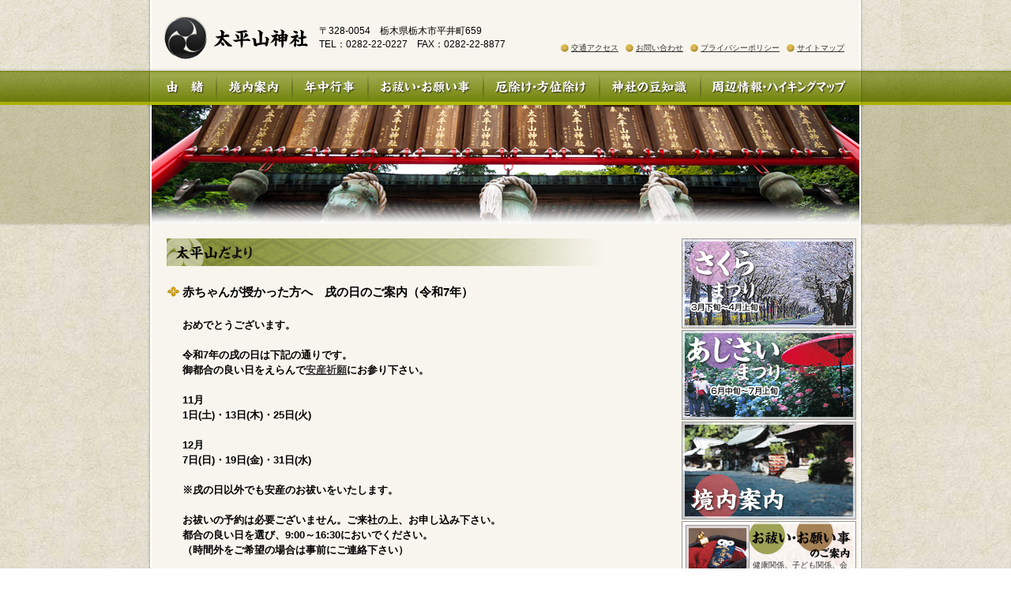

--- FILE ---
content_type: text/html; charset=UTF-8
request_url: https://www.ohirasanjinja.rpr.jp/info/detail.php?n=0005
body_size: 7165
content:
<!DOCTYPE html PUBLIC "-//W3C//DTD XHTML 1.0 Transitional//EN" "http://www.w3.org/TR/xhtml1/DTD/xhtml1-transitional.dtd">
<html xmlns="http://www.w3.org/1999/xhtml" lang="ja" xml:lang="ja">
<head>
<meta http-equiv="Content-Type" content="text/html; charset=utf-8" />
<title>赤ちゃんが授かった方へ　戌の日のご案内（令和7年）｜太平山神社 公式ホームページ</title> 
<meta http-equiv="content-style-type" content="text/css" />
<meta http-equiv="content-script-type" content="text/javascript" />
<link href="../common/css/common.css" rel="stylesheet" type="text/css" media="all" />
<link href="css/info.css" rel="stylesheet" type="text/css" media="all" />
<script src="../common/js/jquery.js" type="text/javascript"></script>
<script src="../common/js/style.js" type="text/javascript"></script>
<script type="text/javascript">
$(function(){
	randomimg();
});
</script>
</head>

<body>
  
  <div id="container">
    
    <div id="header">
      <div id="header_inner" class="clr">
        <h1 id="title"><a href="/">太平山神社 公式ホームページ</a></h1>
        <address>〒328-0054　栃木県栃木市平井町659<br />
        TEL：0282-22-0227　FAX：0282-22-8877</address>
        <ul id="hnavi">
          <li><a href="/access/">交通アクセス</a></li>
          <li><a href="/contact/">お問い合わせ</a></li>
          <li><a href="/privacy/">プライバシーポリシー</a></li>
          <li><a href="/sitemap/">サイトマップ</a></li>
        </ul>
        <ul id="gnavi" class="clr">
          <li id="gnv_history"><a href="/history/">由　緒</a></li>
          <li id="gnv_guid"><a href="/guid/">境内案内</a></li>
          <li id="gnv_event"><a href="/event/">年中行事</a></li>
          <li id="gnv_list"><a href="/list/">お祓い・お願い事</a></li>
          <li id="gnv_houji"><a href="/houi/">厄除け・方位除け</a></li>
          <li id="gnv_knowledge"><a href="/knowledge/">神社の豆知識</a></li>
          <li id="gnv_location"><a href="/location/">周辺情報・ハイキングマップ</a></li>
        </ul>
      </div>
    </div>

    
    <div id="main">
      <div id="main_inner">
        <ul id="cmainimg">
        	<li><img src="/common/image/main01.jpg" alt="" width="908" height="154" /></li>
        	<li><img src="/common/image/main02.jpg" alt="" width="908" height="154" /></li>
        	<li><img src="/common/image/main03.jpg" alt="" width="908" height="154" /></li>
        	<li><img src="/common/image/main04.jpg" alt="" width="908" height="154" /></li>
        	<li><img src="/common/image/main05.jpg" alt="" width="908" height="154" /></li>
        </ul>

      </div>
    </div>
      
    <div id="contents">
      <div id="content_inner" class="clr">
        <div id="alpha">
          <div id="info">
            <h2>太平山だより</h2>
            <h3>赤ちゃんが授かった方へ　戌の日のご案内（令和7年）</h3>
            <div class="content"><strong><span style=color:#000000;>おめでとうございます。<br/><br/>令和7年の戌の日は下記の通りです。<br/>御都合の良い日をえらんで<a href="http://www.ohirasanjinja.rpr.jp/web/list.html#16" target="_blank">安産祈願</a>にお参り下さい。</span><br/><br/>11月<br/>1日(土)・13日(木)・25日(火)<br/><br/>12月<br/>7日(日)・19日(金)・31日(水)<br/><br/>※戌の日以外でも安産のお祓いをいたします。<br/><br/><span style=color:#000000;>お祓いの予約は必要ございません。ご来社の上、お申し込み下さい。<br/>都合の良い日を選び、9:00～16:30においでください。<br/>（時間外をご希望の場合は事前にご連絡下さい）<br/><br/><br/><br/>こちらは当社の子易布守（こやすぬのまもり）です。<br/>ガードル等に縫い付けたり挟み込んでお腹の赤ちゃんをお守り下さい。</span></strong><br/><img src="/info/pict/0005_1.jpg?0.423137001763494308" border="0" style="display:block;margin-left:auto;margin-right:auto;"/></div>
            <div class="content"></div>
            <div class="date">2025.11.13</div>

          </div>
        </div>
        <div id="beta">
          <div id="sakurabnr"><a href="/event/sakura.html">さくらまつり</a></div>
          <div id="hydrangeabnr"><a href="/event/hydrangea.html">あじさいまつり</a></div>
          <div id="guidbnr"><a href="/guid/">境内案内</a></div>
          <div id="listbnr"><a href="/list/">
          	<strong>お祓い・お願い事のご案内</strong>
          	<p>健康関係、子ども関係、会社・仕事関係、建て家関係など</p>
          </a></div>
          <div id="praybnr"><a href="/pray/">ご祈祷予約フォーム</a></div>
          <div id="anzenbnr"><a href="/anzen/">交通安全祈願</a></div>
          <div id="noritobnr"><a href="/norito/">祝詞を書いてみよう</a></div>
          <div id="mobnr"><a href="/smp/">
          	<strong>太平山神社の携帯サイト</strong>
          	<p>左のQRコードを読取ると簡単にアクセスできます。</p>
          </a></div>
          <div id="tochigi_kanko"><a href="https://www.tochigi-kankou.or.jp/" target="_blank">栃木市観光協会</a></div>
          <div id="tobu"><a href="http://www.tobu.co.jp/" target="_blank">東武鉄道株式会社</a></div>

        </div>
      </div>
    </div>
    
    <div id="footer">
    	<div id="footer_inner">
      	<ul id="fnavi">
        	<li><a href="/history/">由緒</a>｜</li>
          <li><a href="/guid/">境内案内</a>｜</li>
          <li><a href="/event/">年中行事</a>｜</li>
          <li><a href="/list/">お祓い・お願い事</a>｜</li>
          <li><a href="/houi/">厄除け・方位除け</a>｜</li>
          <li><a href="/knowledge/">神社の豆知識</a>｜</li>
          <li><a href="/location/">周辺情報・ハイキングマップ</a>｜</li>
          <li><a href="/access/">交通アクセス</a>｜</li>
          <li><a href="/contact/">お問い合わせ</a>｜</li>
          <li><a href="/privacy/">プライバシーポリシー</a>｜</li>
          <li><a href="/sitemap/">サイトマップ</a></li>
        </ul>
        <strong>太平山神社</strong>
        <address>〒328-0054　栃木県栃木市平井町659<br />
        TEL：0282-22-0227　FAX：0282-22-8877<br />
        お祓い受付時間　9：00～16：30（無休、時間外は要相談)</address>
        <div id="copy">Copyright &copy; Ohira Shinto shrine All rights reserved.</div>
      </div>
    </div>

    
</div><!-- /container -->
  
<script>
  (function(i,s,o,g,r,a,m){i['GoogleAnalyticsObject']=r;i[r]=i[r]||function(){
  (i[r].q=i[r].q||[]).push(arguments)},i[r].l=1*new Date();a=s.createElement(o),
  m=s.getElementsByTagName(o)[0];a.async=1;a.src=g;m.parentNode.insertBefore(a,m)
  })(window,document,'script','//www.google-analytics.com/analytics.js','ga');

  ga('create', 'UA-47830480-1', 'rpr.jp');
  ga('send', 'pageview');

</script>

</body>
</html>


--- FILE ---
content_type: text/css
request_url: https://www.ohirasanjinja.rpr.jp/common/css/common.css
body_size: 7563
content:
@charset "utf-8";

body {
	margin:0;
	padding:0;
	background:url(../image/bg.jpg);
}
body, th, td {
	font-size:13px;
	line-height:1.5;
	font-family:"メイリオ", "ＭＳ Ｐゴシック", Osaka, Tahoma, Verdana, Arial, Helvetica, sans-serif;
}

/* Safari・Chrome */
@media screen and (-webkit-min-device-pixel-ratio:0) {
	body, th, td, input, textarea {
		font-family:"ヒラギノ角ゴ Pro W3", "Hiragino Kaku Gothic Pro", "ＭＳ Ｐゴシック", Osaka, Tahoma, Verdana, Arial, Helvetica, sans-serif;
	}
}
/* for IE6 */
* html body, * html input, * html textarea {
	font-size:14px;
	font-family:"ＭＳ Ｐゴシック", Sans-Serif;
}

h1, h2, h3, h4, h5, h6, p, ul, ol, li, dl, dt, dd, br, img {margin:0;	padding:0;}
img {border:0; vertical-align:bottom;}

a, a:link, a:visited {color:#333333; text-decoration:underline;}
a:hover {color:#333333; text-decoration:none;}


/* clear */
.clr:after {
	content:".";
	display:block;
	height:0;
	clear:both;
	visibility:hidden;
	font-size:0;
}
* html .clr {zoom:1;} /* IE6 */
*:first-child+html .clr {zoom:1;} /* IE7 */  


/* layout */
#header {
	background:url(../image/head_bg.gif) repeat-x center top;
}
#header_inner {
	width:908px;
	margin:0 auto;
	height:133px;
	background:url(../image/header.gif) no-repeat;
}
#contents {
	width:908px;
	margin:0 auto;
	background:url(../image/content_bg.gif) repeat-y;
}
#contemain_inner {
	width:908px;
	height:423px;
	margin:0 auto;
	position:relative;
}
#content_inner {
	width:888px;
	margin:0 auto;
	padding:15px 0;
}
#alpha {
	width:660px;
	float:left;
}
#beta {
	width:221px;
	float:right;
}


/* header */
#title {
	width:208px;
	height:90px;
	float:left;
	background:url(../image/logo.gif) no-repeat 20px 20px;
	font-size:0;
	text-indent:-9999px;
}
#title a {
	display:block;
	width:208px;
	height:90px;
	text-decoration:none;
}
#header address {
	display:block;
	float:left;
	padding:30px 0 0 10px;
	font-weight:normal;
	font-style:normal;
	font-size:0.9em;
}
ul#hnavi {
	display:block;
	float:right;
	padding:50px 20px 0 0;
	list-style-type:none;
}
ul#hnavi li {
	display:inline;
	font-size:0.8em;
	background:url(../image/kiku.gif) no-repeat left center;
	padding:0 5px 0 13px;
}

/* gnavi */
ul#gnavi {
	clear:both;
	display:block;
	width:900px;
	margin:0 auto;
	list-style-type:none;
}
ul#gnavi li {
	display:block;
	float:left;
	font-size:0;
	text-indent:-9999px;
}
ul#gnavi li a {
	display:block;
	height:43px;
	text-decoration:none;
}
#gnv_history, #gnv_guid, #gnv_event, #gnv_list, #gnv_houji, #gnv_knowledge, #gnv_location {
	background:url(../image/gnavi.gif) no-repeat;
}
#gnv_history {width:84px;}
#gnv_guid {width:96px; background-position:-84px 0;}
#gnv_event {width:96px; background-position:-180px 0;}
#gnv_list {width:146px; background-position:-276px 0;}
#gnv_houji {width:147px; background-position:-422px 0;}
#gnv_knowledge {width:128px; background-position:-569px 0;}
#gnv_location {width:203px; background-position:-697px 0;}

#gnv_history a:hover, #gnv_guid a:hover, #gnv_event a:hover, #gnv_list a:hover, 
#gnv_houji a:hover, #gnv_knowledge a:hover, #gnv_location a:hover {
	background:url(../image/gnavi_o.gif) no-repeat;
}
#gnv_guid a:hover {background-position:-84px 0;}
#gnv_event a:hover {background-position:-180px 0;}
#gnv_list a:hover {background-position:-276px 0;}
#gnv_houji a:hover {background-position:-422px 0;}
#gnv_knowledge a:hover {background-position:-569px 0;}
#gnv_location a:hover {background-position:-697px 0;}


/* footer */
#footer {
	background:url(../image/footer_bg.gif) repeat-x center top;
}
#footer_inner {
	width:908px;
	height:106px;
	margin:0 auto;
	background:url(../image/footer.gif) no-repeat;
}
ul#fnavi {
	display:block;
	list-style-type:none;
	text-align:center;
	font-size:0.8em;
	line-height:32px;
}
ul#fnavi li {
	display:inline;
}

#footer strong {
	width:165px;
	height:40px;
	float:left;
	background:url(../image/flogo.gif) no-repeat right bottom;
	font-size:0;
	text-indent:-9999px;
}
#footer address {
	display:block;
	float:left;
	padding:15px 0 0 10px;
	font-weight:normal;
	font-style:normal;
	font-size:0.8em;
	color:#ffffff;
	line-height:1.2;
}

#copy {
	float:right;
	padding:15px 30px 0 0;
	font-size:0.8em;
	color:#ffffff;
}


/* sidebnr */
#sakurabnr, #hydrangeabnr, #anzenbnr, #noritobnr {
	width:221px;
	height:116px;
	font-size:0;
	text-indent:-9999px;
}
#sakurabnr {background:url(../image/sakurabnr.jpg) no-repeat;}
#hydrangeabnr {background:url(../image/hydrangeabnr.jpg) no-repeat;}
#anzenbnr {background:url(../image/anzenbnr.jpg) no-repeat left top;}
#noritobnr {background:url(../image/norito_bnr.jpg) no-repeat left top;}
#sakurabnr a, #hydrangeabnr a , #anzenbnr a, #noritobnr a {
	display:block;
	width:221px;
	height:114px;
	text-decoration:none;
}
#sakurabnr a:hover, #hydrangeabnr a:hover, #anzenbnr a:hover, #noritobnr a:hover, #tochigi_kanko a:hover, #tobu a:hover {
	background:#ffffff;
	opacity:0.30;
	filter:alpha(opacity=30);
}
#guidbnr {
	width:221px;
	height:126px;
	background:url(../image/guidbnr.jpg) no-repeat;
	font-size:0;
	text-indent:-9999px;
}
#guidbnr a {
	display:block;
	width:221px;
	height:124px;
	text-decoration:none;
}
#guidbnr a:hover {
	background:#ffffff;
	opacity:0.30;
	filter:alpha(opacity=30);
}
#listbnr, #mobnr {
	width:221px;
	height:106px;
}
#praybnr {
	background: url(../image/praybnr.png) no-repeat;
	font-size: 0;
	height: 67px;
	width: 221px;
}
#praybnr a {
	display: block;
	height: 100%;
	width: 100%;
}
#praybnr a:hover {
	background:#ffffff;
	opacity:0.30;
	filter:alpha(opacity=30);
}
#listbnr {background:url(../image/listbnr.jpg) no-repeat;}
#mobnr {background:url(../image/mobnr.jpg?) no-repeat;}


#listbnr strong, #mobnr strong {
	display:block;
	font-size:0;
	text-indent:-9999px;
}
#listbnr strong {height:50px;}
#mobnr strong {height:50px;}

#listbnr p, #mobnr p {
	display:block;
	font-size:0.8em;
	line-height:1.2;
}
#listbnr p {padding:0 10px 0 90px;}
#mobnr p {padding:0 10px 0 93px;}

#tochigi_kanko {
	background:url(../image/tochigi_kanko_bn.jpg) no-repeat center top;
	font-size:0;
	text-indent:-9999px;
}

#tochigi_kanko a {
	display:block;
	height:60px;
	width:221px;
	margin:10px auto;
}

#tobu {
	background: url(../image/tobu_bnr.jpg) no-repeat left top;
	height: 60px;
	width: 200px;
	margin: 10px auto;
}

#tobu a {
	display:block;
	height:60px;
	width:200px;
	text-indent:-9999px;
}


/* conte_main */
ul#cmainimg {
	display:block;
	width:908px;
	height:154px;
	margin:0 auto;
	list-style-type:none;
}
ul#cmainimg li {
	display:none;
}

/* conte */
.conte h3 {
	display:block;
	padding-left:20px;
	background:url(../../common/image/list.gif) no-repeat left center;
	line-height:2em;
}
.content {
	padding:10px 20px 25px;
}
.tlnk {
	padding:5px;
	text-align:right;
	border-top:1px dotted #cccccc;
}
.att {
	color:#cc0000;
}


ul.listing {
	display:block;
	padding:10px 0;
	color:#cc0000;
	font-weight:bold;
	list-style-type:none;
}
ul.listing li {
	display:block;
	background:url(../image/kiku.gif) no-repeat left center;
	padding-left:15px;
}
ul.listing li a, ul.listing li a:link, ul.listing li a:visited {color:#cc0000; text-decoration:none;}
ul.listing li a:hover {color:#cc0000; text-decoration:underline;}

ul.lisk {
	display:block;
	padding:10px 25px;
	list-style-type:none;
}
ul.lisk li {
	display:block;
	background:url(../image/kiku.gif) no-repeat 0 5px;
	padding-left:15px;
	margin-bottom:5px;
}


/* infor */
#infor {
	width:630px;
	margin:0 auto;
}
#infor h2 {
	display:block;
	background:url(../image/tit.gif) no-repeat;
	font-size:15px;
	padding-left:20px;
	line-height:35px;
}


--- FILE ---
content_type: text/css
request_url: https://www.ohirasanjinja.rpr.jp/info/css/info.css
body_size: 1237
content:
@charset "utf-8";

/* main */
#main {
	height:154px;
	background:url(../../common/image/contemain_bg.gif) repeat-x center top;
}
#mainimg {
	display:block;
	width:908px;
	height:154px;
	margin:0 auto;
	background:url(../image/main.jpg) no-repeat;
}


/* info */
#info {
	width:630px;
	margin:0 auto;
}
#info h2 {
	display:block;
	height:45px;
	background:url(../image/info_t.gif) no-repeat;
	font-size:0;
	text-indent:-9999px;
}
#info h3 {
	display:block;
	padding-left:20px;
	background:url(../../common/image/list.gif) no-repeat left center;
	line-height:45px;
}
#info dl {
	display:block;
	width:600px;
	margin:3px auto;
	padding:3px 0;
}
#info dt {
	display:block;
	width:9em;
	float:left;
	background:url(../../common/image/list.gif) no-repeat left center;
}
#info dt strong {
	display:block;
	padding-left:20px;
	font-weight:normal;
}
#info dd {
	display:block;
	margin-left:9em;
}
#info .more {}
#info .more a {
	display:block;
	padding-left:20px;
	float:right;
	background:url(../../common/image/list.gif) no-repeat;
}
#pnavi {
	text-align:center;
	padding:10px;
}
#info .date {
	padding:10px 20px;
	text-align:right;
}
#info .body {
	padding:10px 20px;
}


--- FILE ---
content_type: text/plain
request_url: https://www.google-analytics.com/j/collect?v=1&_v=j102&a=1974188170&t=pageview&_s=1&dl=https%3A%2F%2Fwww.ohirasanjinja.rpr.jp%2Finfo%2Fdetail.php%3Fn%3D0005&ul=en-us%40posix&dt=%E8%B5%A4%E3%81%A1%E3%82%83%E3%82%93%E3%81%8C%E6%8E%88%E3%81%8B%E3%81%A3%E3%81%9F%E6%96%B9%E3%81%B8%E3%80%80%E6%88%8C%E3%81%AE%E6%97%A5%E3%81%AE%E3%81%94%E6%A1%88%E5%86%85%EF%BC%88%E4%BB%A4%E5%92%8C7%E5%B9%B4%EF%BC%89%EF%BD%9C%E5%A4%AA%E5%B9%B3%E5%B1%B1%E7%A5%9E%E7%A4%BE%20%E5%85%AC%E5%BC%8F%E3%83%9B%E3%83%BC%E3%83%A0%E3%83%9A%E3%83%BC%E3%82%B8&sr=1280x720&vp=1280x720&_u=IEBAAAABAAAAACAAI~&jid=672371394&gjid=428659336&cid=79445774.1763494310&tid=UA-47830480-1&_gid=882278087.1763494310&_r=1&_slc=1&z=62210254
body_size: -452
content:
2,cG-EWCCGX7GC1

--- FILE ---
content_type: application/javascript
request_url: https://www.ohirasanjinja.rpr.jp/common/js/style.js
body_size: 853
content:
//page scroll
jQuery.easing.quart = function (x, t, b, c, d) {
    return -c * ((t=t/d-1)*t*t*t - 1) + b;
};  

$(function(){
	$(".tlnk a").click(function () {
		$(this).blur();
		$('html,body').animate({scrollTop:0}, 1500, 'quart');
		return false;
	});

	$('.slnk a').click(function(){
		var targetOffset = $($(this).attr("href")).offset().top;
		$('html,body').animate({scrollTop: targetOffset}, 1500, 'quart');
		return false;
	});

});


// randomimg
this.randomimg = function(){
	var length = $("#cmainimg li").length;
	var ran = Math.floor(Math.random()*length) + 1;
	$("#cmainimg li:nth-child(" + ran + ")").show();
};

//access
$(function(){
	$('.mp').hide();
	$('#m1').show();

	$('.mp area , .mp a').click(function(){
		$('.mp').hide();
		var mp = $(this).attr('name');
		$('#' + mp).show();
	});
});

